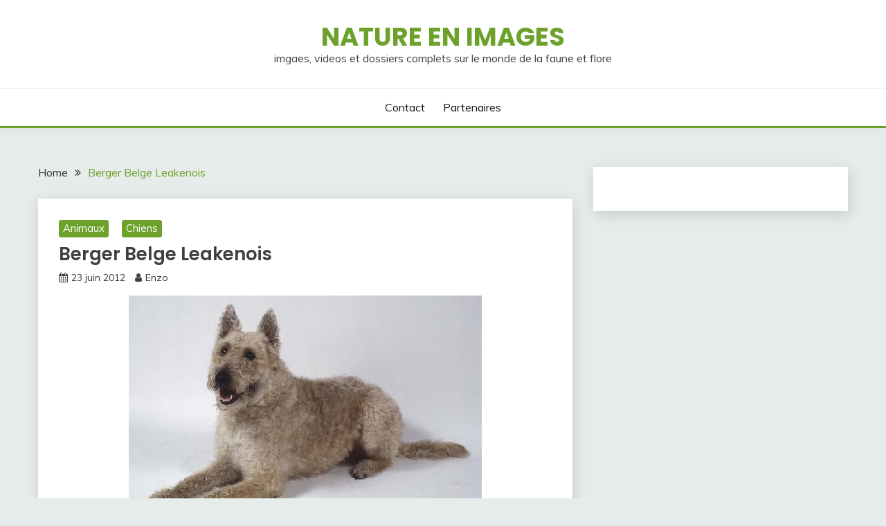

--- FILE ---
content_type: text/html; charset=UTF-8
request_url: https://nature-en-image.org/berger-belge-leakenois.html
body_size: 12406
content:
<!doctype html>
<html lang="fr-FR">
<head>
	<meta charset="UTF-8">
	<meta name="viewport" content="width=device-width, initial-scale=1">
	<link rel="profile" href="https://gmpg.org/xfn/11">

	<meta name='robots' content='index, follow, max-image-preview:large, max-snippet:-1, max-video-preview:-1' />

	<!-- This site is optimized with the Yoast SEO plugin v19.10 - https://yoast.com/wordpress/plugins/seo/ -->
	<title>Berger Belge Leakenois - Nature en images</title>
	<meta name="description" content="Provenant de races belges autochtones de chiens de bergers, le Berger Belge Laekenois est né officiellement en 1891, suite à un recensement." />
	<link rel="canonical" href="https://nature-en-image.org/berger-belge-leakenois.html" />
	<meta property="og:locale" content="fr_FR" />
	<meta property="og:type" content="article" />
	<meta property="og:title" content="Berger Belge Leakenois - Nature en images" />
	<meta property="og:description" content="Provenant de races belges autochtones de chiens de bergers, le Berger Belge Laekenois est né officiellement en 1891, suite à un recensement." />
	<meta property="og:url" content="https://nature-en-image.org/berger-belge-leakenois.html" />
	<meta property="og:site_name" content="Nature en images" />
	<meta property="article:published_time" content="2012-06-23T14:49:17+00:00" />
	<meta property="article:modified_time" content="2012-06-23T14:50:20+00:00" />
	<meta property="og:image" content="https://nature-en-image.org/wp-content/uploads/2012/06/laekenois.jpg" />
	<meta property="og:image:width" content="510" />
	<meta property="og:image:height" content="347" />
	<meta property="og:image:type" content="image/jpeg" />
	<meta name="author" content="Enzo" />
	<meta name="twitter:card" content="summary_large_image" />
	<meta name="twitter:label1" content="Écrit par" />
	<meta name="twitter:data1" content="Enzo" />
	<meta name="twitter:label2" content="Durée de lecture estimée" />
	<meta name="twitter:data2" content="2 minutes" />
	<script type="application/ld+json" class="yoast-schema-graph">{"@context":"https://schema.org","@graph":[{"@type":"WebPage","@id":"https://nature-en-image.org/berger-belge-leakenois.html","url":"https://nature-en-image.org/berger-belge-leakenois.html","name":"Berger Belge Leakenois - Nature en images","isPartOf":{"@id":"https://nature-en-image.org/#website"},"primaryImageOfPage":{"@id":"https://nature-en-image.org/berger-belge-leakenois.html#primaryimage"},"image":{"@id":"https://nature-en-image.org/berger-belge-leakenois.html#primaryimage"},"thumbnailUrl":"https://nature-en-image.org/wp-content/uploads/2012/06/laekenois.jpg","datePublished":"2012-06-23T14:49:17+00:00","dateModified":"2012-06-23T14:50:20+00:00","author":{"@id":"https://nature-en-image.org/#/schema/person/e776db91705c69bfc930e27025a6dcbb"},"description":"Provenant de races belges autochtones de chiens de bergers, le Berger Belge Laekenois est né officiellement en 1891, suite à un recensement.","breadcrumb":{"@id":"https://nature-en-image.org/berger-belge-leakenois.html#breadcrumb"},"inLanguage":"fr-FR","potentialAction":[{"@type":"ReadAction","target":["https://nature-en-image.org/berger-belge-leakenois.html"]}]},{"@type":"ImageObject","inLanguage":"fr-FR","@id":"https://nature-en-image.org/berger-belge-leakenois.html#primaryimage","url":"https://nature-en-image.org/wp-content/uploads/2012/06/laekenois.jpg","contentUrl":"https://nature-en-image.org/wp-content/uploads/2012/06/laekenois.jpg","width":"510","height":"347"},{"@type":"BreadcrumbList","@id":"https://nature-en-image.org/berger-belge-leakenois.html#breadcrumb","itemListElement":[{"@type":"ListItem","position":1,"name":"Accueil","item":"https://nature-en-image.org/"},{"@type":"ListItem","position":2,"name":"Berger Belge Leakenois"}]},{"@type":"WebSite","@id":"https://nature-en-image.org/#website","url":"https://nature-en-image.org/","name":"Nature en images","description":"imgaes, videos et dossiers complets sur le monde de la faune et flore","potentialAction":[{"@type":"SearchAction","target":{"@type":"EntryPoint","urlTemplate":"https://nature-en-image.org/?s={search_term_string}"},"query-input":"required name=search_term_string"}],"inLanguage":"fr-FR"},{"@type":"Person","@id":"https://nature-en-image.org/#/schema/person/e776db91705c69bfc930e27025a6dcbb","name":"Enzo","image":{"@type":"ImageObject","inLanguage":"fr-FR","@id":"https://nature-en-image.org/#/schema/person/image/","url":"https://secure.gravatar.com/avatar/eae4557f49df43d282a6b160e15f5acc?s=96&d=mm&r=g","contentUrl":"https://secure.gravatar.com/avatar/eae4557f49df43d282a6b160e15f5acc?s=96&d=mm&r=g","caption":"Enzo"},"url":"https://nature-en-image.org/author/silemine"}]}</script>
	<!-- / Yoast SEO plugin. -->


<link rel='dns-prefetch' href='//fonts.googleapis.com' />
<link rel='dns-prefetch' href='//s.w.org' />
<script>
window._wpemojiSettings = {"baseUrl":"https:\/\/s.w.org\/images\/core\/emoji\/14.0.0\/72x72\/","ext":".png","svgUrl":"https:\/\/s.w.org\/images\/core\/emoji\/14.0.0\/svg\/","svgExt":".svg","source":{"concatemoji":"https:\/\/nature-en-image.org\/wp-includes\/js\/wp-emoji-release.min.js?ver=6.0.11"}};
/*! This file is auto-generated */
!function(e,a,t){var n,r,o,i=a.createElement("canvas"),p=i.getContext&&i.getContext("2d");function s(e,t){var a=String.fromCharCode,e=(p.clearRect(0,0,i.width,i.height),p.fillText(a.apply(this,e),0,0),i.toDataURL());return p.clearRect(0,0,i.width,i.height),p.fillText(a.apply(this,t),0,0),e===i.toDataURL()}function c(e){var t=a.createElement("script");t.src=e,t.defer=t.type="text/javascript",a.getElementsByTagName("head")[0].appendChild(t)}for(o=Array("flag","emoji"),t.supports={everything:!0,everythingExceptFlag:!0},r=0;r<o.length;r++)t.supports[o[r]]=function(e){if(!p||!p.fillText)return!1;switch(p.textBaseline="top",p.font="600 32px Arial",e){case"flag":return s([127987,65039,8205,9895,65039],[127987,65039,8203,9895,65039])?!1:!s([55356,56826,55356,56819],[55356,56826,8203,55356,56819])&&!s([55356,57332,56128,56423,56128,56418,56128,56421,56128,56430,56128,56423,56128,56447],[55356,57332,8203,56128,56423,8203,56128,56418,8203,56128,56421,8203,56128,56430,8203,56128,56423,8203,56128,56447]);case"emoji":return!s([129777,127995,8205,129778,127999],[129777,127995,8203,129778,127999])}return!1}(o[r]),t.supports.everything=t.supports.everything&&t.supports[o[r]],"flag"!==o[r]&&(t.supports.everythingExceptFlag=t.supports.everythingExceptFlag&&t.supports[o[r]]);t.supports.everythingExceptFlag=t.supports.everythingExceptFlag&&!t.supports.flag,t.DOMReady=!1,t.readyCallback=function(){t.DOMReady=!0},t.supports.everything||(n=function(){t.readyCallback()},a.addEventListener?(a.addEventListener("DOMContentLoaded",n,!1),e.addEventListener("load",n,!1)):(e.attachEvent("onload",n),a.attachEvent("onreadystatechange",function(){"complete"===a.readyState&&t.readyCallback()})),(e=t.source||{}).concatemoji?c(e.concatemoji):e.wpemoji&&e.twemoji&&(c(e.twemoji),c(e.wpemoji)))}(window,document,window._wpemojiSettings);
</script>
<style>
img.wp-smiley,
img.emoji {
	display: inline !important;
	border: none !important;
	box-shadow: none !important;
	height: 1em !important;
	width: 1em !important;
	margin: 0 0.07em !important;
	vertical-align: -0.1em !important;
	background: none !important;
	padding: 0 !important;
}
</style>
	<link rel='stylesheet' id='wp-block-library-css'  href='https://nature-en-image.org/wp-includes/css/dist/block-library/style.min.css?ver=6.0.11' media='all' />
<style id='wp-block-library-theme-inline-css'>
.wp-block-audio figcaption{color:#555;font-size:13px;text-align:center}.is-dark-theme .wp-block-audio figcaption{color:hsla(0,0%,100%,.65)}.wp-block-code{border:1px solid #ccc;border-radius:4px;font-family:Menlo,Consolas,monaco,monospace;padding:.8em 1em}.wp-block-embed figcaption{color:#555;font-size:13px;text-align:center}.is-dark-theme .wp-block-embed figcaption{color:hsla(0,0%,100%,.65)}.blocks-gallery-caption{color:#555;font-size:13px;text-align:center}.is-dark-theme .blocks-gallery-caption{color:hsla(0,0%,100%,.65)}.wp-block-image figcaption{color:#555;font-size:13px;text-align:center}.is-dark-theme .wp-block-image figcaption{color:hsla(0,0%,100%,.65)}.wp-block-pullquote{border-top:4px solid;border-bottom:4px solid;margin-bottom:1.75em;color:currentColor}.wp-block-pullquote__citation,.wp-block-pullquote cite,.wp-block-pullquote footer{color:currentColor;text-transform:uppercase;font-size:.8125em;font-style:normal}.wp-block-quote{border-left:.25em solid;margin:0 0 1.75em;padding-left:1em}.wp-block-quote cite,.wp-block-quote footer{color:currentColor;font-size:.8125em;position:relative;font-style:normal}.wp-block-quote.has-text-align-right{border-left:none;border-right:.25em solid;padding-left:0;padding-right:1em}.wp-block-quote.has-text-align-center{border:none;padding-left:0}.wp-block-quote.is-large,.wp-block-quote.is-style-large,.wp-block-quote.is-style-plain{border:none}.wp-block-search .wp-block-search__label{font-weight:700}:where(.wp-block-group.has-background){padding:1.25em 2.375em}.wp-block-separator.has-css-opacity{opacity:.4}.wp-block-separator{border:none;border-bottom:2px solid;margin-left:auto;margin-right:auto}.wp-block-separator.has-alpha-channel-opacity{opacity:1}.wp-block-separator:not(.is-style-wide):not(.is-style-dots){width:100px}.wp-block-separator.has-background:not(.is-style-dots){border-bottom:none;height:1px}.wp-block-separator.has-background:not(.is-style-wide):not(.is-style-dots){height:2px}.wp-block-table thead{border-bottom:3px solid}.wp-block-table tfoot{border-top:3px solid}.wp-block-table td,.wp-block-table th{padding:.5em;border:1px solid;word-break:normal}.wp-block-table figcaption{color:#555;font-size:13px;text-align:center}.is-dark-theme .wp-block-table figcaption{color:hsla(0,0%,100%,.65)}.wp-block-video figcaption{color:#555;font-size:13px;text-align:center}.is-dark-theme .wp-block-video figcaption{color:hsla(0,0%,100%,.65)}.wp-block-template-part.has-background{padding:1.25em 2.375em;margin-top:0;margin-bottom:0}
</style>
<style id='global-styles-inline-css'>
body{--wp--preset--color--black: #000000;--wp--preset--color--cyan-bluish-gray: #abb8c3;--wp--preset--color--white: #ffffff;--wp--preset--color--pale-pink: #f78da7;--wp--preset--color--vivid-red: #cf2e2e;--wp--preset--color--luminous-vivid-orange: #ff6900;--wp--preset--color--luminous-vivid-amber: #fcb900;--wp--preset--color--light-green-cyan: #7bdcb5;--wp--preset--color--vivid-green-cyan: #00d084;--wp--preset--color--pale-cyan-blue: #8ed1fc;--wp--preset--color--vivid-cyan-blue: #0693e3;--wp--preset--color--vivid-purple: #9b51e0;--wp--preset--gradient--vivid-cyan-blue-to-vivid-purple: linear-gradient(135deg,rgba(6,147,227,1) 0%,rgb(155,81,224) 100%);--wp--preset--gradient--light-green-cyan-to-vivid-green-cyan: linear-gradient(135deg,rgb(122,220,180) 0%,rgb(0,208,130) 100%);--wp--preset--gradient--luminous-vivid-amber-to-luminous-vivid-orange: linear-gradient(135deg,rgba(252,185,0,1) 0%,rgba(255,105,0,1) 100%);--wp--preset--gradient--luminous-vivid-orange-to-vivid-red: linear-gradient(135deg,rgba(255,105,0,1) 0%,rgb(207,46,46) 100%);--wp--preset--gradient--very-light-gray-to-cyan-bluish-gray: linear-gradient(135deg,rgb(238,238,238) 0%,rgb(169,184,195) 100%);--wp--preset--gradient--cool-to-warm-spectrum: linear-gradient(135deg,rgb(74,234,220) 0%,rgb(151,120,209) 20%,rgb(207,42,186) 40%,rgb(238,44,130) 60%,rgb(251,105,98) 80%,rgb(254,248,76) 100%);--wp--preset--gradient--blush-light-purple: linear-gradient(135deg,rgb(255,206,236) 0%,rgb(152,150,240) 100%);--wp--preset--gradient--blush-bordeaux: linear-gradient(135deg,rgb(254,205,165) 0%,rgb(254,45,45) 50%,rgb(107,0,62) 100%);--wp--preset--gradient--luminous-dusk: linear-gradient(135deg,rgb(255,203,112) 0%,rgb(199,81,192) 50%,rgb(65,88,208) 100%);--wp--preset--gradient--pale-ocean: linear-gradient(135deg,rgb(255,245,203) 0%,rgb(182,227,212) 50%,rgb(51,167,181) 100%);--wp--preset--gradient--electric-grass: linear-gradient(135deg,rgb(202,248,128) 0%,rgb(113,206,126) 100%);--wp--preset--gradient--midnight: linear-gradient(135deg,rgb(2,3,129) 0%,rgb(40,116,252) 100%);--wp--preset--duotone--dark-grayscale: url('#wp-duotone-dark-grayscale');--wp--preset--duotone--grayscale: url('#wp-duotone-grayscale');--wp--preset--duotone--purple-yellow: url('#wp-duotone-purple-yellow');--wp--preset--duotone--blue-red: url('#wp-duotone-blue-red');--wp--preset--duotone--midnight: url('#wp-duotone-midnight');--wp--preset--duotone--magenta-yellow: url('#wp-duotone-magenta-yellow');--wp--preset--duotone--purple-green: url('#wp-duotone-purple-green');--wp--preset--duotone--blue-orange: url('#wp-duotone-blue-orange');--wp--preset--font-size--small: 16px;--wp--preset--font-size--medium: 20px;--wp--preset--font-size--large: 25px;--wp--preset--font-size--x-large: 42px;--wp--preset--font-size--larger: 35px;}.has-black-color{color: var(--wp--preset--color--black) !important;}.has-cyan-bluish-gray-color{color: var(--wp--preset--color--cyan-bluish-gray) !important;}.has-white-color{color: var(--wp--preset--color--white) !important;}.has-pale-pink-color{color: var(--wp--preset--color--pale-pink) !important;}.has-vivid-red-color{color: var(--wp--preset--color--vivid-red) !important;}.has-luminous-vivid-orange-color{color: var(--wp--preset--color--luminous-vivid-orange) !important;}.has-luminous-vivid-amber-color{color: var(--wp--preset--color--luminous-vivid-amber) !important;}.has-light-green-cyan-color{color: var(--wp--preset--color--light-green-cyan) !important;}.has-vivid-green-cyan-color{color: var(--wp--preset--color--vivid-green-cyan) !important;}.has-pale-cyan-blue-color{color: var(--wp--preset--color--pale-cyan-blue) !important;}.has-vivid-cyan-blue-color{color: var(--wp--preset--color--vivid-cyan-blue) !important;}.has-vivid-purple-color{color: var(--wp--preset--color--vivid-purple) !important;}.has-black-background-color{background-color: var(--wp--preset--color--black) !important;}.has-cyan-bluish-gray-background-color{background-color: var(--wp--preset--color--cyan-bluish-gray) !important;}.has-white-background-color{background-color: var(--wp--preset--color--white) !important;}.has-pale-pink-background-color{background-color: var(--wp--preset--color--pale-pink) !important;}.has-vivid-red-background-color{background-color: var(--wp--preset--color--vivid-red) !important;}.has-luminous-vivid-orange-background-color{background-color: var(--wp--preset--color--luminous-vivid-orange) !important;}.has-luminous-vivid-amber-background-color{background-color: var(--wp--preset--color--luminous-vivid-amber) !important;}.has-light-green-cyan-background-color{background-color: var(--wp--preset--color--light-green-cyan) !important;}.has-vivid-green-cyan-background-color{background-color: var(--wp--preset--color--vivid-green-cyan) !important;}.has-pale-cyan-blue-background-color{background-color: var(--wp--preset--color--pale-cyan-blue) !important;}.has-vivid-cyan-blue-background-color{background-color: var(--wp--preset--color--vivid-cyan-blue) !important;}.has-vivid-purple-background-color{background-color: var(--wp--preset--color--vivid-purple) !important;}.has-black-border-color{border-color: var(--wp--preset--color--black) !important;}.has-cyan-bluish-gray-border-color{border-color: var(--wp--preset--color--cyan-bluish-gray) !important;}.has-white-border-color{border-color: var(--wp--preset--color--white) !important;}.has-pale-pink-border-color{border-color: var(--wp--preset--color--pale-pink) !important;}.has-vivid-red-border-color{border-color: var(--wp--preset--color--vivid-red) !important;}.has-luminous-vivid-orange-border-color{border-color: var(--wp--preset--color--luminous-vivid-orange) !important;}.has-luminous-vivid-amber-border-color{border-color: var(--wp--preset--color--luminous-vivid-amber) !important;}.has-light-green-cyan-border-color{border-color: var(--wp--preset--color--light-green-cyan) !important;}.has-vivid-green-cyan-border-color{border-color: var(--wp--preset--color--vivid-green-cyan) !important;}.has-pale-cyan-blue-border-color{border-color: var(--wp--preset--color--pale-cyan-blue) !important;}.has-vivid-cyan-blue-border-color{border-color: var(--wp--preset--color--vivid-cyan-blue) !important;}.has-vivid-purple-border-color{border-color: var(--wp--preset--color--vivid-purple) !important;}.has-vivid-cyan-blue-to-vivid-purple-gradient-background{background: var(--wp--preset--gradient--vivid-cyan-blue-to-vivid-purple) !important;}.has-light-green-cyan-to-vivid-green-cyan-gradient-background{background: var(--wp--preset--gradient--light-green-cyan-to-vivid-green-cyan) !important;}.has-luminous-vivid-amber-to-luminous-vivid-orange-gradient-background{background: var(--wp--preset--gradient--luminous-vivid-amber-to-luminous-vivid-orange) !important;}.has-luminous-vivid-orange-to-vivid-red-gradient-background{background: var(--wp--preset--gradient--luminous-vivid-orange-to-vivid-red) !important;}.has-very-light-gray-to-cyan-bluish-gray-gradient-background{background: var(--wp--preset--gradient--very-light-gray-to-cyan-bluish-gray) !important;}.has-cool-to-warm-spectrum-gradient-background{background: var(--wp--preset--gradient--cool-to-warm-spectrum) !important;}.has-blush-light-purple-gradient-background{background: var(--wp--preset--gradient--blush-light-purple) !important;}.has-blush-bordeaux-gradient-background{background: var(--wp--preset--gradient--blush-bordeaux) !important;}.has-luminous-dusk-gradient-background{background: var(--wp--preset--gradient--luminous-dusk) !important;}.has-pale-ocean-gradient-background{background: var(--wp--preset--gradient--pale-ocean) !important;}.has-electric-grass-gradient-background{background: var(--wp--preset--gradient--electric-grass) !important;}.has-midnight-gradient-background{background: var(--wp--preset--gradient--midnight) !important;}.has-small-font-size{font-size: var(--wp--preset--font-size--small) !important;}.has-medium-font-size{font-size: var(--wp--preset--font-size--medium) !important;}.has-large-font-size{font-size: var(--wp--preset--font-size--large) !important;}.has-x-large-font-size{font-size: var(--wp--preset--font-size--x-large) !important;}
</style>
<link rel='stylesheet' id='contact-form-7-css'  href='https://nature-en-image.org/wp-content/plugins/contact-form-7/includes/css/styles.css?ver=5.6.4' media='all' />
<link rel='stylesheet' id='fairy-parent-style-css'  href='https://nature-en-image.org/wp-content/themes/fairy/style.css?ver=6.0.11' media='all' />
<link rel='stylesheet' id='fairy-lite-style-css'  href='https://nature-en-image.org/wp-content/themes/fairy-lite/style.css?ver=6.0.11' media='all' />
<link rel='stylesheet' id='Muli:400,300italic,300-css'  href='//fonts.googleapis.com/css?family=Muli%3A400%2C300italic%2C300&#038;ver=6.0.11' media='all' />
<link rel='stylesheet' id='Poppins:400,500,600,700-css'  href='//fonts.googleapis.com/css?family=Poppins%3A400%2C500%2C600%2C700&#038;ver=6.0.11' media='all' />
<link rel='stylesheet' id='font-awesome-css'  href='https://nature-en-image.org/wp-content/themes/fairy/candidthemes/assets/framework/Font-Awesome/css/font-awesome.min.css?ver=1.2.8' media='all' />
<link rel='stylesheet' id='slick-css'  href='https://nature-en-image.org/wp-content/themes/fairy/candidthemes/assets/framework/slick/slick.css?ver=1.2.8' media='all' />
<link rel='stylesheet' id='slick-theme-css'  href='https://nature-en-image.org/wp-content/themes/fairy/candidthemes/assets/framework/slick/slick-theme.css?ver=1.2.8' media='all' />
<link rel='stylesheet' id='fairy-style-css'  href='https://nature-en-image.org/wp-content/themes/fairy-lite/style.css?ver=1.2.8' media='all' />
<style id='fairy-style-inline-css'>
.primary-color, p a, h1 a, h2 a, h3 a, h4 a, h5 a, .author-title a, figure a, table a, span a, strong a, li a, h1 a, .btn-primary-border, .main-navigation #primary-menu > li > a:hover, .widget-area .widget a:hover, .widget-area .widget a:focus, .card-bg-image .card_body a:hover, .main-navigation #primary-menu > li.focus > a, .card-blog-post .category-label-group a:hover, .card_title a:hover, .card-blog-post .entry-meta a:hover, .site-title a:visited, .post-navigation .nav-links > * a:hover, .post-navigation .nav-links > * a:focus, .wp-block-button.is-style-outline .wp-block-button__link, .error-404-title, .ct-dark-mode a:hover, .ct-dark-mode .widget ul li a:hover, .ct-dark-mode .widget-area .widget ul li a:hover, .ct-dark-mode .post-navigation .nav-links > * a, .ct-dark-mode .author-wrapper .author-title a, .ct-dark-mode .wp-calendar-nav a, .site-footer a:hover, .top-header-toggle-btn, .woocommerce ul.products li.product .woocommerce-loop-category__title:hover, .woocommerce ul.products li.product .woocommerce-loop-product__title:hover, .woocommerce ul.products li.product h3:hover, .entry-content dl a, .entry-content table a, .entry-content ul a, .breadcrumb-trail .trial-items a:hover, .breadcrumbs ul a:hover, .breadcrumb-trail .trial-items .trial-end a, .breadcrumbs ul li:last-child a, .comment-list .comment .comment-body a, .comment-list .comment .comment-body .comment-metadata a.comment-edit-link { color: #6ca12b; }.primary-bg, .btn-primary, .main-navigation ul ul a, #secondary .widget .widget-title:after, .search-form .search-submit, .category-label-group a:after, .posts-navigation .nav-links a, .category-label-group.bg-label a, .wp-block-button__link, .wp-block-button.is-style-outline .wp-block-button__link:hover, button, input[type="button"], input[type="reset"], input[type="submit"], .pagination .page-numbers.current, .pagination .page-numbers:hover, table #today, .tagcloud .tag-cloud-link:hover, .footer-go-to-top, .woocommerce ul.products li.product .button,
.woocommerce #respond input#submit.alt, .woocommerce a.button.alt, .woocommerce button.button.alt, .woocommerce input.button.alt,
.woocommerce #respond input#submit.alt.disabled, .woocommerce #respond input#submit.alt.disabled:hover, .woocommerce #respond input#submit.alt:disabled, .woocommerce #respond input#submit.alt:disabled:hover, .woocommerce #respond input#submit.alt:disabled[disabled], .woocommerce #respond input#submit.alt:disabled[disabled]:hover, .woocommerce a.button.alt.disabled, .woocommerce a.button.alt.disabled:hover, .woocommerce a.button.alt:disabled, .woocommerce a.button.alt:disabled:hover, .woocommerce a.button.alt:disabled[disabled], .woocommerce a.button.alt:disabled[disabled]:hover, .woocommerce button.button.alt.disabled, .woocommerce button.button.alt.disabled:hover, .woocommerce button.button.alt:disabled, .woocommerce button.button.alt:disabled:hover, .woocommerce button.button.alt:disabled[disabled], .woocommerce button.button.alt:disabled[disabled]:hover, .woocommerce input.button.alt.disabled, .woocommerce input.button.alt.disabled:hover, .woocommerce input.button.alt:disabled, .woocommerce input.button.alt:disabled:hover, .woocommerce input.button.alt:disabled[disabled], .woocommerce input.button.alt:disabled[disabled]:hover, .woocommerce .widget_price_filter .ui-slider .ui-slider-range, .woocommerce .widget_price_filter .ui-slider .ui-slider-handle, .fairy-menu-social li a[href*="mailto:"] { background-color: #6ca12b; }.primary-border, .btn-primary-border, .site-header-v2,.wp-block-button.is-style-outline .wp-block-button__link, .site-header-bottom { border-color: #6ca12b; }a:focus, button.slick-arrow:focus, input[type=text]:focus, input[type=email]:focus, input[type=password]:focus, input[type=search]:focus, input[type=file]:focus, input[type=number]:focus, input[type=datetime]:focus, input[type=url]:focus, select:focus, textarea:focus { outline-color: #6ca12b; }.entry-content a { text-decoration-color: #6ca12b; }.post-thumbnail a:focus img, .card_media a:focus img, article.sticky .card-blog-post { border-color: #6ca12b; }.site-title, .site-title a, h1.site-title a, p.site-title a,  .site-title a:visited { color: #6ca12b; }.site-description { color: #404040; }
                    .card-bg-image:after, .card-bg-image.card-promo .card_media a:after{
                    background-image: linear-gradient(45deg, rgba(255, 126, 0, 0.5), rgba(0, 0, 0, 0.5));
                    }
                    
                    .entry-content a{
                   text-decoration: underline;
                    }
                    body, button, input, select, optgroup, textarea { font-family: 'Muli'; }h1, h2, h3, h4, h5, h6, .entry-content h1 { font-family: 'Poppins'; }
</style>
<script src='https://nature-en-image.org/wp-includes/js/jquery/jquery.min.js?ver=3.6.0' id='jquery-core-js'></script>
<script src='https://nature-en-image.org/wp-includes/js/jquery/jquery-migrate.min.js?ver=3.3.2' id='jquery-migrate-js'></script>
<script id='jquery-js-after'>
jQuery(document).ready(function() {
	jQuery(".17006466b331087148c576b4f8338b72").click(function() {
		jQuery.post(
			"https://nature-en-image.org/wp-admin/admin-ajax.php", {
				"action": "quick_adsense_onpost_ad_click",
				"quick_adsense_onpost_ad_index": jQuery(this).attr("data-index"),
				"quick_adsense_nonce": "96c2110eb5",
			}, function(response) { }
		);
	});
});
</script>
<script src='https://nature-en-image.org/wp-content/plugins/google-analyticator/external-tracking.min.js?ver=6.5.4' id='ga-external-tracking-js'></script>
<link rel="https://api.w.org/" href="https://nature-en-image.org/wp-json/" /><link rel="alternate" type="application/json" href="https://nature-en-image.org/wp-json/wp/v2/posts/864" /><link rel="alternate" type="application/json+oembed" href="https://nature-en-image.org/wp-json/oembed/1.0/embed?url=https%3A%2F%2Fnature-en-image.org%2Fberger-belge-leakenois.html" />
<link rel="alternate" type="text/xml+oembed" href="https://nature-en-image.org/wp-json/oembed/1.0/embed?url=https%3A%2F%2Fnature-en-image.org%2Fberger-belge-leakenois.html&#038;format=xml" />
<link rel="pingback" href="https://nature-en-image.org/xmlrpc.php"><!-- Google Analytics Tracking by Google Analyticator 6.5.4: http://www.videousermanuals.com/google-analyticator/ -->
<script type="text/javascript">
    var analyticsFileTypes = [''];
    var analyticsSnippet = 'disabled';
    var analyticsEventTracking = 'enabled';
</script>
<script type="text/javascript">
	(function(i,s,o,g,r,a,m){i['GoogleAnalyticsObject']=r;i[r]=i[r]||function(){
	(i[r].q=i[r].q||[]).push(arguments)},i[r].l=1*new Date();a=s.createElement(o),
	m=s.getElementsByTagName(o)[0];a.async=1;a.src=g;m.parentNode.insertBefore(a,m)
	})(window,document,'script','//www.google-analytics.com/analytics.js','ga');
	ga('create', 'UA-27308234-1', 'auto');
 
	ga('send', 'pageview');
</script>
</head>

<body class="post-template-default single single-post postid-864 single-format-standard wp-embed-responsive ct-sticky-sidebar">
<svg xmlns="http://www.w3.org/2000/svg" viewBox="0 0 0 0" width="0" height="0" focusable="false" role="none" style="visibility: hidden; position: absolute; left: -9999px; overflow: hidden;" ><defs><filter id="wp-duotone-dark-grayscale"><feColorMatrix color-interpolation-filters="sRGB" type="matrix" values=" .299 .587 .114 0 0 .299 .587 .114 0 0 .299 .587 .114 0 0 .299 .587 .114 0 0 " /><feComponentTransfer color-interpolation-filters="sRGB" ><feFuncR type="table" tableValues="0 0.49803921568627" /><feFuncG type="table" tableValues="0 0.49803921568627" /><feFuncB type="table" tableValues="0 0.49803921568627" /><feFuncA type="table" tableValues="1 1" /></feComponentTransfer><feComposite in2="SourceGraphic" operator="in" /></filter></defs></svg><svg xmlns="http://www.w3.org/2000/svg" viewBox="0 0 0 0" width="0" height="0" focusable="false" role="none" style="visibility: hidden; position: absolute; left: -9999px; overflow: hidden;" ><defs><filter id="wp-duotone-grayscale"><feColorMatrix color-interpolation-filters="sRGB" type="matrix" values=" .299 .587 .114 0 0 .299 .587 .114 0 0 .299 .587 .114 0 0 .299 .587 .114 0 0 " /><feComponentTransfer color-interpolation-filters="sRGB" ><feFuncR type="table" tableValues="0 1" /><feFuncG type="table" tableValues="0 1" /><feFuncB type="table" tableValues="0 1" /><feFuncA type="table" tableValues="1 1" /></feComponentTransfer><feComposite in2="SourceGraphic" operator="in" /></filter></defs></svg><svg xmlns="http://www.w3.org/2000/svg" viewBox="0 0 0 0" width="0" height="0" focusable="false" role="none" style="visibility: hidden; position: absolute; left: -9999px; overflow: hidden;" ><defs><filter id="wp-duotone-purple-yellow"><feColorMatrix color-interpolation-filters="sRGB" type="matrix" values=" .299 .587 .114 0 0 .299 .587 .114 0 0 .299 .587 .114 0 0 .299 .587 .114 0 0 " /><feComponentTransfer color-interpolation-filters="sRGB" ><feFuncR type="table" tableValues="0.54901960784314 0.98823529411765" /><feFuncG type="table" tableValues="0 1" /><feFuncB type="table" tableValues="0.71764705882353 0.25490196078431" /><feFuncA type="table" tableValues="1 1" /></feComponentTransfer><feComposite in2="SourceGraphic" operator="in" /></filter></defs></svg><svg xmlns="http://www.w3.org/2000/svg" viewBox="0 0 0 0" width="0" height="0" focusable="false" role="none" style="visibility: hidden; position: absolute; left: -9999px; overflow: hidden;" ><defs><filter id="wp-duotone-blue-red"><feColorMatrix color-interpolation-filters="sRGB" type="matrix" values=" .299 .587 .114 0 0 .299 .587 .114 0 0 .299 .587 .114 0 0 .299 .587 .114 0 0 " /><feComponentTransfer color-interpolation-filters="sRGB" ><feFuncR type="table" tableValues="0 1" /><feFuncG type="table" tableValues="0 0.27843137254902" /><feFuncB type="table" tableValues="0.5921568627451 0.27843137254902" /><feFuncA type="table" tableValues="1 1" /></feComponentTransfer><feComposite in2="SourceGraphic" operator="in" /></filter></defs></svg><svg xmlns="http://www.w3.org/2000/svg" viewBox="0 0 0 0" width="0" height="0" focusable="false" role="none" style="visibility: hidden; position: absolute; left: -9999px; overflow: hidden;" ><defs><filter id="wp-duotone-midnight"><feColorMatrix color-interpolation-filters="sRGB" type="matrix" values=" .299 .587 .114 0 0 .299 .587 .114 0 0 .299 .587 .114 0 0 .299 .587 .114 0 0 " /><feComponentTransfer color-interpolation-filters="sRGB" ><feFuncR type="table" tableValues="0 0" /><feFuncG type="table" tableValues="0 0.64705882352941" /><feFuncB type="table" tableValues="0 1" /><feFuncA type="table" tableValues="1 1" /></feComponentTransfer><feComposite in2="SourceGraphic" operator="in" /></filter></defs></svg><svg xmlns="http://www.w3.org/2000/svg" viewBox="0 0 0 0" width="0" height="0" focusable="false" role="none" style="visibility: hidden; position: absolute; left: -9999px; overflow: hidden;" ><defs><filter id="wp-duotone-magenta-yellow"><feColorMatrix color-interpolation-filters="sRGB" type="matrix" values=" .299 .587 .114 0 0 .299 .587 .114 0 0 .299 .587 .114 0 0 .299 .587 .114 0 0 " /><feComponentTransfer color-interpolation-filters="sRGB" ><feFuncR type="table" tableValues="0.78039215686275 1" /><feFuncG type="table" tableValues="0 0.94901960784314" /><feFuncB type="table" tableValues="0.35294117647059 0.47058823529412" /><feFuncA type="table" tableValues="1 1" /></feComponentTransfer><feComposite in2="SourceGraphic" operator="in" /></filter></defs></svg><svg xmlns="http://www.w3.org/2000/svg" viewBox="0 0 0 0" width="0" height="0" focusable="false" role="none" style="visibility: hidden; position: absolute; left: -9999px; overflow: hidden;" ><defs><filter id="wp-duotone-purple-green"><feColorMatrix color-interpolation-filters="sRGB" type="matrix" values=" .299 .587 .114 0 0 .299 .587 .114 0 0 .299 .587 .114 0 0 .299 .587 .114 0 0 " /><feComponentTransfer color-interpolation-filters="sRGB" ><feFuncR type="table" tableValues="0.65098039215686 0.40392156862745" /><feFuncG type="table" tableValues="0 1" /><feFuncB type="table" tableValues="0.44705882352941 0.4" /><feFuncA type="table" tableValues="1 1" /></feComponentTransfer><feComposite in2="SourceGraphic" operator="in" /></filter></defs></svg><svg xmlns="http://www.w3.org/2000/svg" viewBox="0 0 0 0" width="0" height="0" focusable="false" role="none" style="visibility: hidden; position: absolute; left: -9999px; overflow: hidden;" ><defs><filter id="wp-duotone-blue-orange"><feColorMatrix color-interpolation-filters="sRGB" type="matrix" values=" .299 .587 .114 0 0 .299 .587 .114 0 0 .299 .587 .114 0 0 .299 .587 .114 0 0 " /><feComponentTransfer color-interpolation-filters="sRGB" ><feFuncR type="table" tableValues="0.098039215686275 1" /><feFuncG type="table" tableValues="0 0.66274509803922" /><feFuncB type="table" tableValues="0.84705882352941 0.41960784313725" /><feFuncA type="table" tableValues="1 1" /></feComponentTransfer><feComposite in2="SourceGraphic" operator="in" /></filter></defs></svg><div id="page" class="site">
        <a class="skip-link screen-reader-text" href="#content">Skip to content</a>
                <header id="masthead" class="site-header text-center site-header-v2">
            
        <section id="site-navigation" class="site-header-top header-main-bar" >
            <div class="container">
                <div class="row">
                    <div class="col-1-1">
                                <div class="site-branding">
                            <p class="site-title"><a href="https://nature-en-image.org/"
                                         rel="home">Nature en images</a></p>
                            <p class="site-description">imgaes, videos et dossiers complets sur le monde de la faune et flore</p>
                    </div><!-- .site-branding -->

        <button id="menu-toggle-button" class="menu-toggle" aria-controls="primary-menu" aria-expanded="false">
            <span class="line"></span>
            <span class="line"></span>
            <span class="line"></span>
        </button>
                            </div>

                </div>
            </div>
        </section>

        <section class="site-header-bottom">
            <div class="container">
                        <nav class="main-navigation">
            <ul id="primary-menu" class="nav navbar-nav nav-menu justify-content-center">
                <li class="page_item page-item-807"><a href="https://nature-en-image.org/contact">Contact</a></li>
<li class="page_item page-item-214"><a href="https://nature-en-image.org/partenaires">Partenaires</a></li>
                <button class="close_nav"><i class="fa fa-times"></i></button>
            </ul>
        </nav><!-- #site-navigation -->
        
            </div>
        </section>
                </header><!-- #masthead -->
        <div id="content" class="site-content">
    <main class="site-main">
        <section class="single-section sec-spacing">
            <div class="container">
                                <div class="row ">
                    <div id="primary" class="col-1-1 col-md-2-3">

                                        <div class="fairy-breadcrumb-wrapper">
                    <div class='breadcrumbs init-animate clearfix'><div id='fairy-breadcrumbs' class='clearfix'><div role="navigation" aria-label="Breadcrumbs" class="breadcrumb-trail breadcrumbs" itemprop="breadcrumb"><ul class="trail-items" itemscope itemtype="http://schema.org/BreadcrumbList"><meta name="numberOfItems" content="2" /><meta name="itemListOrder" content="Ascending" /><li itemprop="itemListElement" itemscope itemtype="http://schema.org/ListItem" class="trail-item trail-begin"><a href="https://nature-en-image.org" rel="home" itemprop="item"><span itemprop="name">Home</span></a><meta itemprop="position" content="1" /></li><li itemprop="itemListElement" itemscope itemtype="http://schema.org/ListItem" class="trail-item trail-end"><a href="https://nature-en-image.org/berger-belge-leakenois.html" itemprop="item"><span itemprop="name">Berger Belge Leakenois</span></a><meta itemprop="position" content="2" /></li></ul></div></div></div>                </div>
                
                        
<article id="post-864" class="post-864 post type-post status-publish format-standard has-post-thumbnail hentry category-animaux category-chiens tag-berger-belge-leakenois">
    <!-- for full single column card layout add [.card-full-width] class -->
    <div class="card card-blog-post card-full-width card-single-article">
         <div class="fairy-metas">
            <div class="category-label-group bg-label"><span class="cat-links"><a class="ct-cat-item-11" href="https://nature-en-image.org/category/animaux"  rel="category tag">Animaux</a> <a class="ct-cat-item-159" href="https://nature-en-image.org/category/animaux/chiens"  rel="category tag">Chiens</a> </span></div>

            <h1 class="card_title">Berger Belge Leakenois</h1>                            <div class="entry-meta">
                    <span class="posted-on"><i class="fa fa-calendar"></i><a href="https://nature-en-image.org/berger-belge-leakenois.html" rel="bookmark"><time class="entry-date published" datetime="2012-06-23T14:49:17+00:00">23 juin 2012</time><time class="updated" datetime="2012-06-23T14:50:20+00:00">23 juin 2012</time></a></span><span class="byline"> <span class="author vcard"><i class="fa fa-user"></i><a class="url fn n" href="https://nature-en-image.org/author/silemine">Enzo</a></span></span>                </div><!-- .entry-meta -->
                        </div>

                <figure class="card_media">
                
            <div class="post-thumbnail">
                <img width="510" height="347" src="https://nature-en-image.org/wp-content/uploads/2012/06/laekenois.jpg" class="attachment-post-thumbnail size-post-thumbnail wp-post-image" alt="" srcset="https://nature-en-image.org/wp-content/uploads/2012/06/laekenois.jpg 510w, https://nature-en-image.org/wp-content/uploads/2012/06/laekenois-300x204.jpg 300w" sizes="(max-width: 510px) 100vw, 510px" />            </div><!-- .post-thumbnail -->

                </figure>
                    <div class="card_body">
            <div class="entry-content">
                <p>Provenant de races belges autochtones de chiens de bergers,<strong> le Berger Belge Laekenois</strong> est n&#xE9; officiellement en 1891, suite &#xE0; un recensement minutieux men&#xE9; par le Professeur Reul. La m&#xEA;me ann&#xE9;e le Club du Chien de Berger Belge a &#xE9;t&#xE9; fond&#xE9; &#xE0; Bruxelles, &#xE9;poque o&#xF9; le premier standard de la race fut &#xE9;crit. Les premiers Bergers Belges ont &#xE9;t&#xE9; enregistr&#xE9;s dans le Livre des Origines de la Soci&#xE9;t&#xE9; Royale Saint-Hubert (L.O.S.H.) en 1901.<br />
Il existe 4 races de<strong> Berger Belge</strong> qui ne sont diff&#xE9;rentes entre elles que par la couleur de leur robe : Le Groenendael, Le Tervueren, le Malinois et le Laekenois. <span style="text-decoration: underline;">Le Berger Belge Laekenois</span> doit son nom au ch&#xE2;teau royal de Laeken car d&#x2019;est dans le parc de ce ch&#xE2;teau qu&#x2019;il a gard&#xE9; pendant tr&#xE8;s longtemps les moutons de la famille Jannsen.</p><!-- Ezoic - wp_under_page_title - under_page_title --><div id="ezoic-pub-ad-placeholder-107" data-inserter-version="2"></div><!-- End Ezoic - wp_under_page_title - under_page_title -->
<figure id="attachment_865" aria-describedby="caption-attachment-865" style="width: 510px" class="wp-caption aligncenter"><img loading="lazy" class="size-full wp-image-865" title="laekenois" src="http://nature-en-image.org/wp-content/uploads/2012/06/laekenois.jpg" alt="" width="510" height="347" srcset="https://nature-en-image.org/wp-content/uploads/2012/06/laekenois.jpg 510w, https://nature-en-image.org/wp-content/uploads/2012/06/laekenois-300x204.jpg 300w" sizes="(max-width: 510px) 100vw, 510px" /><figcaption id="caption-attachment-865" class="wp-caption-text">Berger Belge Leakenois</figcaption></figure>
<p style="text-align: left;">Cette race fut sp&#xE9;cialement con&#xE7;ue pour servir comme chien de Berger, mais elle a &#xE9;galement servi comme chien de garde, puis chien policier et chien militaire Depuis 1978, le standard a d&#xE9;fini le fauve comme unique couleur pour le Laekenois. C&#x2019;est gr&#xE2;ce aux Hollandais que <strong>le Berger de Laekenois</strong> est encore pr&#xE9;sent en Europe, car ils les ont &#xE9;lev&#xE9;s sans tenir compte de leur robe, malgr&#xE9; la restriction de la couleur grise extr&#xEA;mement rare, qui &#xE9;tait la couleur officielle de 1900 &#xE0; 1920.</p>
<p>&nbsp;</p><!-- Ezoic - wp_under_first_paragraph - under_first_paragraph --><div id="ezoic-pub-ad-placeholder-115" data-inserter-version="2"></div><!-- End Ezoic - wp_under_first_paragraph - under_first_paragraph -->
<p>Caract&#xE8;re/Education:<br />
Le Berger Belge Laekenois est plein d&#x2019;entrain et se d&#xE9;brouille tr&#xE8;s comme chien de garde, policier, de douane, militaire, de sauvetage, de travail. Il se montre tr&#xE8;s protecteur envers ses ma&#xEE;tres et il aime &#xEA;tre entour&#xE9; de sa famille. Il a besoin d&#x2019;une &#xE9;ducation ferme. C&#x2019;est un chien d&#x2019;ext&#xE9;rieur tr&#xE8;s actif qui a besoin d&#x2019;exercice et d&#x2019;espace pour &#xE9;viter la frustration.</p>
<p>Probl&#xE8;mes mineurs : dysplasie de la hanche et des &#xE9;paules</p>
<p>Souvent vus : atrophie progressive de la r&#xE9;tine, cataracte, pannus</p><!-- Ezoic - wp_under_second_paragraph - under_second_paragraph --><div id="ezoic-pub-ad-placeholder-116" data-inserter-version="2"></div><!-- End Ezoic - wp_under_second_paragraph - under_second_paragraph -->
<p>Tests sugg&#xE9;r&#xE9;s : coudes, yeux, hanche</p>
<p>Date dorigine:<br />
19&#xE8;me si&#xE8;cl</p>
<p>Nom d&rsquo;origine:<br />
Berger Belge Laekenois</p>
<p>Robe:<br />
fauve et toute la gamme allant du fauve et du gris au noir, un peu de couleur blanche est tol&#xE9;r&#xE9;e</p><!-- Ezoic - wp_mid_content - mid_content --><div id="ezoic-pub-ad-placeholder-117" data-inserter-version="2"></div><!-- End Ezoic - wp_mid_content - mid_content -->
<p>Poils:<br />
rude, sec, abondant, serr&#xE9;</p>
<p>Taille:<br />
M&#xE2;le : 60 &#xE0; 66 cm /femelle : 56 &#xE0; 62 cm</p>
<p>Poids:<br />
M&#xE2;le : 28 &#xE0; 36 kg /femelle : 28 &#xE0; 36 kg</p>
<p>Aptitude particuli&#xE8;re:<br />
gardien de troupeau, Chien de compagnie, de d&#xE9;fense, de sauvetage montagne, policier</p><!-- Ezoic - wp_long_content - long_content --><div id="ezoic-pub-ad-placeholder-118" data-inserter-version="2"></div><!-- End Ezoic - wp_long_content - long_content -->
<!--CusAds0-->
<div style="font-size: 0px; height: 0px; line-height: 0px; margin: 0; padding: 0; clear: both;"></div>            </div>
            

        </div>
    </div>
                    <div class="related-post">
                                            <h2 class="post-title">Related Posts</h2>
                                        <div class="row">
                                                    <div class="col-1-1 col-sm-1-2 col-md-1-2">
                                <div class="card card-blog-post card-full-width">
                                                                            <figure class="card_media">
                                            <a href="https://nature-en-image.org/quel-animal-soigne-un-veterinaire.html">
                                                <img width="800" height="600" src="https://nature-en-image.org/wp-content/uploads/2022/11/dog-g9b3dfe138_1920-800x600.jpg" class="attachment-fairy-medium size-fairy-medium wp-post-image" alt="" loading="lazy" />                                            </a>
                                        </figure>
                                                                        <div class="card_body">
                                        <div class="category-label-group bg-label"><span class="cat-links"><a class="ct-cat-item-11" href="https://nature-en-image.org/category/animaux"  rel="category tag">Animaux</a> </span></div>                                        <h4 class="card_title">
                                            <a href="https://nature-en-image.org/quel-animal-soigne-un-veterinaire.html">
                                                Quel animal soigne un vétérinaire ?                                            </a>
                                        </h4>
                                        <div class="entry-meta">
                                            <span class="posted-on"><i class="fa fa-calendar"></i><a href="https://nature-en-image.org/quel-animal-soigne-un-veterinaire.html" rel="bookmark"><time class="entry-date published" datetime="2022-11-18T11:25:50+00:00">18 novembre 2022</time><time class="updated" datetime="2022-11-18T11:25:53+00:00">18 novembre 2022</time></a></span><span class="byline"> <span class="author vcard"><i class="fa fa-user"></i><a class="url fn n" href="https://nature-en-image.org/author/silemine">Enzo</a></span></span>                                        </div>
                                    </div>
                                </div>
                            </div>
                                                    <div class="col-1-1 col-sm-1-2 col-md-1-2">
                                <div class="card card-blog-post card-full-width">
                                                                            <figure class="card_media">
                                            <a href="https://nature-en-image.org/comment-apprendre-a-marcher-en-laisse-a-son-chien.html">
                                                <img width="800" height="600" src="https://nature-en-image.org/wp-content/uploads/2022/08/dog-g038552769_1920-800x600.jpg" class="attachment-fairy-medium size-fairy-medium wp-post-image" alt="" loading="lazy" />                                            </a>
                                        </figure>
                                                                        <div class="card_body">
                                        <div class="category-label-group bg-label"><span class="cat-links"><a class="ct-cat-item-159" href="https://nature-en-image.org/category/animaux/chiens"  rel="category tag">Chiens</a> </span></div>                                        <h4 class="card_title">
                                            <a href="https://nature-en-image.org/comment-apprendre-a-marcher-en-laisse-a-son-chien.html">
                                                Comment apprendre à marcher en laisse à son chien ?                                            </a>
                                        </h4>
                                        <div class="entry-meta">
                                            <span class="posted-on"><i class="fa fa-calendar"></i><a href="https://nature-en-image.org/comment-apprendre-a-marcher-en-laisse-a-son-chien.html" rel="bookmark"><time class="entry-date published" datetime="2022-08-06T07:35:41+00:00">6 août 2022</time><time class="updated" datetime="2022-08-06T07:35:43+00:00">6 août 2022</time></a></span><span class="byline"> <span class="author vcard"><i class="fa fa-user"></i><a class="url fn n" href="https://nature-en-image.org/author/silemine">Enzo</a></span></span>                                        </div>
                                    </div>
                                </div>
                            </div>
                                            </div>

                                </div> <!-- .related-post -->
                    <!-- Related Post Code Here -->

</article><!-- #post-864 -->

	<nav class="navigation post-navigation" aria-label="Publications">
		<h2 class="screen-reader-text">Navigation de l’article</h2>
		<div class="nav-links"><div class="nav-previous"><a href="https://nature-en-image.org/pour-les-amoureux-des-peplums.html" rel="prev"><span class="nav-subtitle">Previous:</span> <span class="nav-title">Pour les amoureux des péplums</span></a></div><div class="nav-next"><a href="https://nature-en-image.org/inde-diwali-fete-de-la-lumiere.html" rel="next"><span class="nav-subtitle">Next:</span> <span class="nav-title">Inde &#8211; Diwali, fête de la lumière !</span></a></div></div>
	</nav>
<div id="comments" class="comments-area">

    	<div id="respond" class="comment-respond">
		<h3 id="reply-title" class="comment-reply-title">Laisser un commentaire <small><a rel="nofollow" id="cancel-comment-reply-link" href="/berger-belge-leakenois.html#respond" style="display:none;">Annuler la réponse</a></small></h3><form action="https://nature-en-image.org/wp-comments-post.php" method="post" id="commentform" class="comment-form" novalidate><p class="comment-notes"><span id="email-notes">Votre adresse e-mail ne sera pas publiée.</span> <span class="required-field-message" aria-hidden="true">Les champs obligatoires sont indiqués avec <span class="required" aria-hidden="true">*</span></span></p><p class="comment-form-comment"><label for="comment">Commentaire <span class="required" aria-hidden="true">*</span></label> <textarea id="comment" name="comment" cols="45" rows="8" maxlength="65525" required></textarea></p><p class="comment-form-author"><label for="author">Nom <span class="required" aria-hidden="true">*</span></label> <input id="author" name="author" type="text" value="" size="30" maxlength="245" required /></p>
<p class="comment-form-email"><label for="email">E-mail <span class="required" aria-hidden="true">*</span></label> <input id="email" name="email" type="email" value="" size="30" maxlength="100" aria-describedby="email-notes" required /></p>
<p class="comment-form-url"><label for="url">Site web</label> <input id="url" name="url" type="url" value="" size="30" maxlength="200" /></p>
<p class="comment-form-cookies-consent"><input id="wp-comment-cookies-consent" name="wp-comment-cookies-consent" type="checkbox" value="yes" /> <label for="wp-comment-cookies-consent">Enregistrer mon nom, mon e-mail et mon site dans le navigateur pour mon prochain commentaire.</label></p>
<p class="form-submit"><input name="submit" type="submit" id="submit" class="submit" value="Laisser un commentaire" /> <input type='hidden' name='comment_post_ID' value='864' id='comment_post_ID' />
<input type='hidden' name='comment_parent' id='comment_parent' value='0' />
</p><div class="g-recaptcha" data-sitekey="" data-theme="red"></div><script type="text/javascript"src="https://www.google.com/recaptcha/api.js?hl=fr"></script>            <div id="recaptcha-submit-btn-area">&nbsp;</div>
            <noscript>
            <style type='text/css'>#submit {display:none;}</style>
            <input name="submit" type="submit" id="submit-alt" tabindex="6"
                value="Submit Comment"/> 
            </noscript></form>	</div><!-- #respond -->
	
</div><!-- #comments -->                    </div>
                                            <div id="secondary" class="col-12 col-md-1-3 col-lg-1-3">
                            
<aside class="widget-area">
	<!-- Ezoic - wp_sidebar - sidebar --><div id="ezoic-pub-ad-placeholder-109" data-inserter-version="-1"></div><!-- End Ezoic - wp_sidebar - sidebar --><section id="custom_html-2" class="widget_text widget widget_custom_html"><div class="textwidget custom-html-widget"><!-- Ezoic - sidebar - sidebar -->
<div id="ezoic-pub-ad-placeholder-103"> </div>
<!-- End Ezoic - sidebar - sidebar --></div></section><!-- Ezoic - wp_sidebar_middle_1 - sidebar_middle --><div id="ezoic-pub-ad-placeholder-110" data-inserter-version="-1"></div><!-- End Ezoic - wp_sidebar_middle_1 - sidebar_middle --><!-- Ezoic - wp_sidebar_middle_2 - sidebar_middle --><div id="ezoic-pub-ad-placeholder-111" data-inserter-version="-1"></div><!-- End Ezoic - wp_sidebar_middle_2 - sidebar_middle --><!-- Ezoic - wp_sidebar_middle_3 - sidebar_middle --><div id="ezoic-pub-ad-placeholder-112" data-inserter-version="-1"></div><!-- End Ezoic - wp_sidebar_middle_3 - sidebar_middle --><!-- Ezoic - wp_sidebar_bottom - sidebar_bottom --><div id="ezoic-pub-ad-placeholder-113" data-inserter-version="-1"></div><!-- End Ezoic - wp_sidebar_bottom - sidebar_bottom --><!-- Ezoic - wp_sidebar_floating_1 - sidebar_floating_1 --><div id="ezoic-pub-ad-placeholder-114" data-inserter-version="-1"></div><!-- End Ezoic - wp_sidebar_floating_1 - sidebar_floating_1 --></aside><!-- #secondary -->
                        </div>
                                        </div>

            </div>
        </section>
    </main><!-- #main -->

</div> <!-- #content -->

<footer id="colophon" class="site-footer">
            <section class="site-footer-top">
            <div class="container">
                <div class="row">
                                            <div class="col-12 col-sm-1-1 col-md-1-4">
                            <section id="custom_html-3" class="widget_text widget widget_custom_html"><div class="textwidget custom-html-widget"><!-- Ezoic - bottom_of_page - bottom_of_page -->
<div id="ezoic-pub-ad-placeholder-104"> </div>
<!-- End Ezoic - bottom_of_page - bottom_of_page --></div></section>                        </div>
                                    </div>
            </div>
        </section>
        <section class="site-footer-bottom">
        <div class="container">
            <div class="fairy-menu-social">
                            </div>
                        <div class="site-reserved text-center">
               All Rights Reserved 2021.            </div>
                    <div class="site-info text-center">
            <a href="https://wordpress.org/">
                Proudly powered by WordPress            </a>
            <span class="sep"> | </span>
            Theme: Fairy Lite by <a href="http://www.candidthemes.com/">Candid Themes</a>.        </div><!-- .site-info -->
        </div>
    </section>
</footer><!-- #colophon -->
</div><!-- #page -->

            <a href="javascript:void(0);" class="footer-go-to-top go-to-top"><i class="fa fa-long-arrow-up"></i></a>
                    <script type="text/javascript">
            var sub = document.getElementById('submit');
            document.getElementById('recaptcha-submit-btn-area').appendChild (sub);
            document.getElementById('submit').tabIndex = 6;
            if ( typeof _recaptcha_wordpress_savedcomment != 'undefined') {
                document.getElementById('comment').value = 
                    _recaptcha_wordpress_savedcomment;
            }
            </script><script src='https://nature-en-image.org/wp-content/plugins/contact-form-7/includes/swv/js/index.js?ver=5.6.4' id='swv-js'></script>
<script id='contact-form-7-js-extra'>
var wpcf7 = {"api":{"root":"https:\/\/nature-en-image.org\/wp-json\/","namespace":"contact-form-7\/v1"}};
</script>
<script src='https://nature-en-image.org/wp-content/plugins/contact-form-7/includes/js/index.js?ver=5.6.4' id='contact-form-7-js'></script>
<script src='https://nature-en-image.org/wp-content/themes/fairy/js/navigation.js?ver=1.2.8' id='fairy-navigation-js'></script>
<script src='https://nature-en-image.org/wp-content/themes/fairy/candidthemes/assets/custom/js/theia-sticky-sidebar.js?ver=1.2.8' id='theia-sticky-sidebar-js'></script>
<script src='https://nature-en-image.org/wp-content/themes/fairy/candidthemes/assets/framework/slick/slick.js?ver=1.2.8' id='slick-js'></script>
<script src='https://nature-en-image.org/wp-includes/js/imagesloaded.min.js?ver=4.1.4' id='imagesloaded-js'></script>
<script src='https://nature-en-image.org/wp-includes/js/masonry.min.js?ver=4.2.2' id='masonry-js'></script>
<script src='https://nature-en-image.org/wp-content/themes/fairy/candidthemes/assets/custom/js/custom.js?ver=1.2.8' id='fairy-custom-js-js'></script>
<script src='https://nature-en-image.org/wp-includes/js/comment-reply.min.js?ver=6.0.11' id='comment-reply-js'></script>

</body>

</html><!-- 403 -->

--- FILE ---
content_type: text/plain
request_url: https://www.google-analytics.com/j/collect?v=1&_v=j102&a=157317080&t=pageview&_s=1&dl=https%3A%2F%2Fnature-en-image.org%2Fberger-belge-leakenois.html&ul=en-us%40posix&dt=Berger%20Belge%20Leakenois%20-%20Nature%20en%20images&sr=1280x720&vp=1280x720&_u=IEBAAEABAAAAACAAI~&jid=45460052&gjid=2098804461&cid=1219263527.1769189432&tid=UA-27308234-1&_gid=707963509.1769189432&_r=1&_slc=1&z=644401132
body_size: -452
content:
2,cG-2NN2WN8E8J